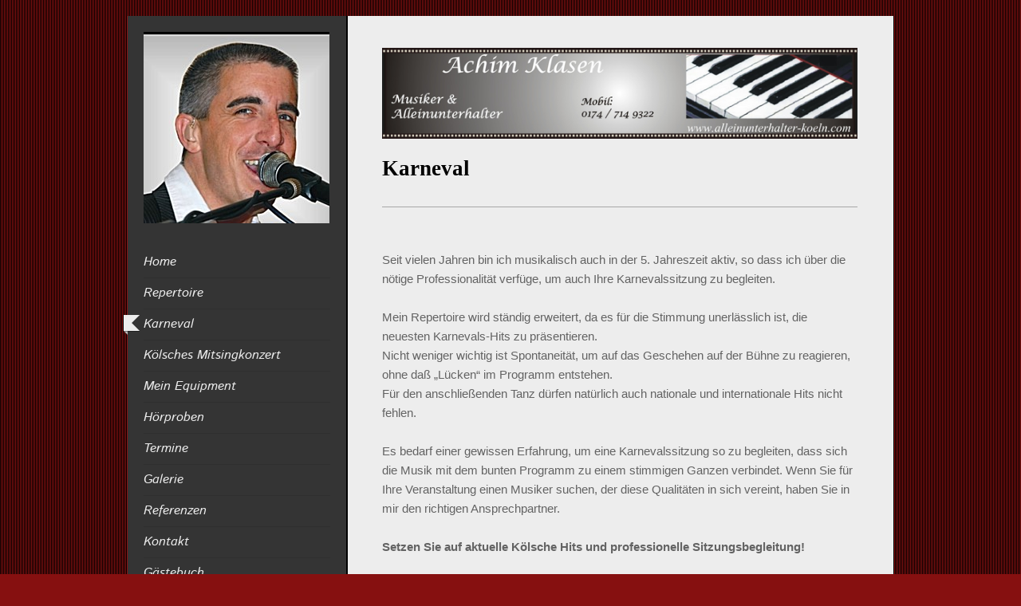

--- FILE ---
content_type: text/html; charset=UTF-8
request_url: https://www.alleinunterhalter-koeln.com/karneval/
body_size: 6217
content:
<!DOCTYPE html>
<html lang="de"  ><head prefix="og: http://ogp.me/ns# fb: http://ogp.me/ns/fb# business: http://ogp.me/ns/business#">
    <meta http-equiv="Content-Type" content="text/html; charset=utf-8"/>
    <meta name="generator" content="IONOS MyWebsite"/>
        
    <link rel="dns-prefetch" href="//cdn.website-start.de/"/>
    <link rel="dns-prefetch" href="//104.mod.mywebsite-editor.com"/>
    <link rel="dns-prefetch" href="https://104.sb.mywebsite-editor.com/"/>
    <link rel="shortcut icon" href="https://www.alleinunterhalter-koeln.com/s/misc/favicon.png?1436907490"/>
        <title>Achim Klasen - setzen Sie auf aktuelle Kölsche Hits und professionelle Sitzungsbegleitung</title>
    <style type="text/css">@media screen and (max-device-width: 1024px) {.diyw a.switchViewWeb {display: inline !important;}}</style>
    
    <meta name="viewport" content="width=device-width, initial-scale=1, maximum-scale=1, minimal-ui"/>

<meta name="format-detection" content="telephone=no"/>
        <meta name="keywords" content="professionelle, Sitzungsbegleitung,  Karneval,  Tanz, Stimmungsmusik, Kölsch, Bläck Fööss, Höhner, Brings"/>
            <meta name="description" content="Begleitung von Karnevalssitzungen Kölsche Hits, Stimmungs- und Partymusik"/>
            <meta name="robots" content="index,follow"/>
        <link href="//cdn.website-start.de/templates/2041/style.css?1758547156484" rel="stylesheet" type="text/css"/>
    <link href="https://www.alleinunterhalter-koeln.com/s/style/theming.css?1706624971" rel="stylesheet" type="text/css"/>
    <link href="//cdn.website-start.de/app/cdn/min/group/web.css?1758547156484" rel="stylesheet" type="text/css"/>
<link href="//cdn.website-start.de/app/cdn/min/moduleserver/css/de_DE/common,shoppingbasket?1758547156484" rel="stylesheet" type="text/css"/>
    <link href="//cdn.website-start.de/app/cdn/min/group/mobilenavigation.css?1758547156484" rel="stylesheet" type="text/css"/>
    <link href="https://104.sb.mywebsite-editor.com/app/logstate2-css.php?site=374524847&amp;t=1769050307" rel="stylesheet" type="text/css"/>

<script type="text/javascript">
    /* <![CDATA[ */
var stagingMode = '';
    /* ]]> */
</script>
<script src="https://104.sb.mywebsite-editor.com/app/logstate-js.php?site=374524847&amp;t=1769050307"></script>

    <link href="//cdn.website-start.de/templates/2041/print.css?1758547156484" rel="stylesheet" media="print" type="text/css"/>
    <script type="text/javascript">
    /* <![CDATA[ */
    var systemurl = 'https://104.sb.mywebsite-editor.com/';
    var webPath = '/';
    var proxyName = '';
    var webServerName = 'www.alleinunterhalter-koeln.com';
    var sslServerUrl = 'https://www.alleinunterhalter-koeln.com';
    var nonSslServerUrl = 'http://www.alleinunterhalter-koeln.com';
    var webserverProtocol = 'http://';
    var nghScriptsUrlPrefix = '//104.mod.mywebsite-editor.com';
    var sessionNamespace = 'DIY_SB';
    var jimdoData = {
        cdnUrl:  '//cdn.website-start.de/',
        messages: {
            lightBox: {
    image : 'Bild',
    of: 'von'
}

        },
        isTrial: 0,
        pageId: 920418504    };
    var script_basisID = "374524847";

    diy = window.diy || {};
    diy.web = diy.web || {};

        diy.web.jsBaseUrl = "//cdn.website-start.de/s/build/";

    diy.context = diy.context || {};
    diy.context.type = diy.context.type || 'web';
    /* ]]> */
</script>

<script type="text/javascript" src="//cdn.website-start.de/app/cdn/min/group/web.js?1758547156484" crossorigin="anonymous"></script><script type="text/javascript" src="//cdn.website-start.de/s/build/web.bundle.js?1758547156484" crossorigin="anonymous"></script><script type="text/javascript" src="//cdn.website-start.de/app/cdn/min/group/mobilenavigation.js?1758547156484" crossorigin="anonymous"></script><script src="//cdn.website-start.de/app/cdn/min/moduleserver/js/de_DE/common,shoppingbasket?1758547156484"></script>
<script type="text/javascript" src="https://cdn.website-start.de/proxy/apps/cei7th/resource/dependencies/"></script><script type="text/javascript">
                    if (typeof require !== 'undefined') {
                        require.config({
                            waitSeconds : 10,
                            baseUrl : 'https://cdn.website-start.de/proxy/apps/cei7th/js/'
                        });
                    }
                </script><script type="text/javascript" src="//cdn.website-start.de/app/cdn/min/group/pfcsupport.js?1758547156484" crossorigin="anonymous"></script>    <meta property="og:type" content="business.business"/>
    <meta property="og:url" content="https://www.alleinunterhalter-koeln.com/karneval/"/>
    <meta property="og:title" content="Achim Klasen - setzen Sie auf aktuelle Kölsche Hits und professionelle Sitzungsbegleitung"/>
            <meta property="og:description" content="Begleitung von Karnevalssitzungen Kölsche Hits, Stimmungs- und Partymusik"/>
                <meta property="og:image" content="https://www.alleinunterhalter-koeln.com/s/misc/logo.jpg?t=1763491102"/>
        <meta property="business:contact_data:country_name" content="Deutschland"/>
    
    
    
    
    
    
    
    
</head>


<body class="body diyBgActive  cc-pagemode-default diyfeSidebarLeft diy-market-de_DE" data-pageid="920418504" id="page-920418504">
    
    <div class="diyw">
        <div class="diyweb diywebSingleNav">
	<div class="diyfeMobileNav">
		
<nav id="diyfeMobileNav" class="diyfeCA diyfeCA2" role="navigation">
    <a title="Navigation aufklappen/zuklappen">Navigation aufklappen/zuklappen</a>
    <ul class="mainNav1"><li class=" hasSubNavigation"><a data-page-id="920418491" href="https://www.alleinunterhalter-koeln.com/" class=" level_1"><span>Home</span></a></li><li class=" hasSubNavigation"><a data-page-id="920418493" href="https://www.alleinunterhalter-koeln.com/repertoire/" class=" level_1"><span>Repertoire</span></a></li><li class="current hasSubNavigation"><a data-page-id="920418504" href="https://www.alleinunterhalter-koeln.com/karneval/" class="current level_1"><span>Karneval</span></a></li><li class=" hasSubNavigation"><a data-page-id="924059431" href="https://www.alleinunterhalter-koeln.com/kölsches-mitsingkonzert/" class=" level_1"><span>Kölsches Mitsingkonzert</span></a></li><li class=" hasSubNavigation"><a data-page-id="923864137" href="https://www.alleinunterhalter-koeln.com/mein-equipment/" class=" level_1"><span>Mein Equipment</span></a></li><li class=" hasSubNavigation"><a data-page-id="920418505" href="https://www.alleinunterhalter-koeln.com/hörproben/" class=" level_1"><span>Hörproben</span></a></li><li class=" hasSubNavigation"><a data-page-id="920418497" href="https://www.alleinunterhalter-koeln.com/termine/" class=" level_1"><span>Termine</span></a></li><li class=" hasSubNavigation"><a data-page-id="920418503" href="https://www.alleinunterhalter-koeln.com/galerie/" class=" level_1"><span>Galerie</span></a></li><li class=" hasSubNavigation"><a data-page-id="920418498" href="https://www.alleinunterhalter-koeln.com/referenzen/" class=" level_1"><span>Referenzen</span></a></li><li class=" hasSubNavigation"><a data-page-id="920418499" href="https://www.alleinunterhalter-koeln.com/kontakt/" class=" level_1"><span>Kontakt</span></a></li><li class=" hasSubNavigation"><a data-page-id="920418506" href="https://www.alleinunterhalter-koeln.com/gästebuch/" class=" level_1"><span>Gästebuch</span></a></li><li class=" hasSubNavigation"><a data-page-id="920418507" href="https://www.alleinunterhalter-koeln.com/links/" class=" level_1"><span>Links</span></a></li><li class=" hasSubNavigation"><a data-page-id="920418500" href="https://www.alleinunterhalter-koeln.com/impressum-haftungsausschluss/" class=" level_1"><span>Impressum &amp; Haftungsausschluss</span></a></li></ul></nav>
	</div>
	<div class="diywebContainer">
		<div class="diywebContent diyfeCA diyfeCA1">
			<div class="diywebFond diyfeCA diyfeCA3"></div>
			<div class="diywebLiveArea">
				<div class="diywebSecondary">
					<div class="diywebEmotionHeader diyfeCA diyfeCA2">
						<div class="diywebGutter">
							
<style type="text/css" media="all">
.diyw div#emotion-header {
        max-width: 233px;
        max-height: 240px;
                background: #EC512B;
    }

.diyw div#emotion-header-title-bg {
    left: 0%;
    top: 74%;
    width: 100%;
    height: 26%;

    background-color: #FFFFFF;
    opacity: 0.50;
    filter: alpha(opacity = 50);
    display: none;}
.diyw img#emotion-header-logo {
    left: 1.79%;
    top: 0.50%;
    background: transparent;
            width: 9.87%;
        height: 49.17%;
                border: 1px solid #CCCCCC;
        padding: 0px;
                display: none;
    }

.diyw div#emotion-header strong#emotion-header-title {
    left: 2%;
    top: 79%;
    color: #6B0909;
    display: none;    font: normal normal 16px/120% 'Courier New', Courier, monospace;
}

.diyw div#emotion-no-bg-container{
    max-height: 240px;
}

.diyw div#emotion-no-bg-container .emotion-no-bg-height {
    margin-top: 103.00%;
}
</style>
<div id="emotion-header" data-action="loadView" data-params="active" data-imagescount="1">
            <img src="https://www.alleinunterhalter-koeln.com/s/img/emotionheader.jpg?1436899624.233px.240px" id="emotion-header-img" alt=""/>
            
        <div id="ehSlideshowPlaceholder">
            <div id="ehSlideShow">
                <div class="slide-container">
                                        <div style="background-color: #EC512B">
                            <img src="https://www.alleinunterhalter-koeln.com/s/img/emotionheader.jpg?1436899624.233px.240px" alt=""/>
                        </div>
                                    </div>
            </div>
        </div>


        <script type="text/javascript">
        //<![CDATA[
                diy.module.emotionHeader.slideShow.init({ slides: [{"url":"https:\/\/www.alleinunterhalter-koeln.com\/s\/img\/emotionheader.jpg?1436899624.233px.240px","image_alt":"","bgColor":"#EC512B"}] });
        //]]>
        </script>

    
                        <a href="https://www.alleinunterhalter-koeln.com/">
        
                    <img id="emotion-header-logo" src="https://www.alleinunterhalter-koeln.com/s/misc/logo.jpg?t=1763491103" alt=""/>
        
                    </a>
            
    
    
    
    <script type="text/javascript">
    //<![CDATA[
    (function ($) {
        function enableSvgTitle() {
                        var titleSvg = $('svg#emotion-header-title-svg'),
                titleHtml = $('#emotion-header-title'),
                emoWidthAbs = 233,
                emoHeightAbs = 240,
                offsetParent,
                titlePosition,
                svgBoxWidth,
                svgBoxHeight;

                        if (titleSvg.length && titleHtml.length) {
                offsetParent = titleHtml.offsetParent();
                titlePosition = titleHtml.position();
                svgBoxWidth = titleHtml.width();
                svgBoxHeight = titleHtml.height();

                                titleSvg.get(0).setAttribute('viewBox', '0 0 ' + svgBoxWidth + ' ' + svgBoxHeight);
                titleSvg.css({
                   left: Math.roundTo(100 * titlePosition.left / offsetParent.width(), 3) + '%',
                   top: Math.roundTo(100 * titlePosition.top / offsetParent.height(), 3) + '%',
                   width: Math.roundTo(100 * svgBoxWidth / emoWidthAbs, 3) + '%',
                   height: Math.roundTo(100 * svgBoxHeight / emoHeightAbs, 3) + '%'
                });

                titleHtml.css('visibility','hidden');
                titleSvg.css('visibility','visible');
            }
        }

        
            var posFunc = function($, overrideSize) {
                var elems = [], containerWidth, containerHeight;
                                    elems.push({
                        selector: '#emotion-header-title',
                        overrideSize: true,
                        horPos: 1.99,
                        vertPos: 79                    });
                    lastTitleWidth = $('#emotion-header-title').width();
                                                elems.push({
                    selector: '#emotion-header-title-bg',
                    horPos: 0,
                    vertPos: 100                });
                                
                containerWidth = parseInt('233');
                containerHeight = parseInt('240');

                for (var i = 0; i < elems.length; ++i) {
                    var el = elems[i],
                        $el = $(el.selector),
                        pos = {
                            left: el.horPos,
                            top: el.vertPos
                        };
                    if (!$el.length) continue;
                    var anchorPos = $el.anchorPosition();
                    anchorPos.$container = $('#emotion-header');

                    if (overrideSize === true || el.overrideSize === true) {
                        anchorPos.setContainerSize(containerWidth, containerHeight);
                    } else {
                        anchorPos.setContainerSize(null, null);
                    }

                    var pxPos = anchorPos.fromAnchorPosition(pos),
                        pcPos = anchorPos.toPercentPosition(pxPos);

                    var elPos = {};
                    if (!isNaN(parseFloat(pcPos.top)) && isFinite(pcPos.top)) {
                        elPos.top = pcPos.top + '%';
                    }
                    if (!isNaN(parseFloat(pcPos.left)) && isFinite(pcPos.left)) {
                        elPos.left = pcPos.left + '%';
                    }
                    $el.css(elPos);
                }

                // switch to svg title
                enableSvgTitle();
            };

                        var $emotionImg = jQuery('#emotion-header-img');
            if ($emotionImg.length > 0) {
                // first position the element based on stored size
                posFunc(jQuery, true);

                // trigger reposition using the real size when the element is loaded
                var ehLoadEvTriggered = false;
                $emotionImg.one('load', function(){
                    posFunc(jQuery);
                    ehLoadEvTriggered = true;
                                        diy.module.emotionHeader.slideShow.start();
                                    }).each(function() {
                                        if(this.complete || typeof this.complete === 'undefined') {
                        jQuery(this).load();
                    }
                });

                                noLoadTriggeredTimeoutId = setTimeout(function() {
                    if (!ehLoadEvTriggered) {
                        posFunc(jQuery);
                    }
                    window.clearTimeout(noLoadTriggeredTimeoutId)
                }, 5000);//after 5 seconds
            } else {
                jQuery(function(){
                    posFunc(jQuery);
                });
            }

                        if (jQuery.isBrowser && jQuery.isBrowser.ie8) {
                var longTitleRepositionCalls = 0;
                longTitleRepositionInterval = setInterval(function() {
                    if (lastTitleWidth > 0 && lastTitleWidth != jQuery('#emotion-header-title').width()) {
                        posFunc(jQuery);
                    }
                    longTitleRepositionCalls++;
                    // try this for 5 seconds
                    if (longTitleRepositionCalls === 5) {
                        window.clearInterval(longTitleRepositionInterval);
                    }
                }, 1000);//each 1 second
            }

            }(jQuery));
    //]]>
    </script>

    </div>

						</div>
					</div>
					<div class="diywebNav diywebNav123 diyfeCA diyfeCA2">
						<div class="diywebGutter">
							<div class="webnavigation"><ul id="mainNav1" class="mainNav1"><li class="navTopItemGroup_1"><a data-page-id="920418491" href="https://www.alleinunterhalter-koeln.com/" class="level_1"><span>Home</span></a></li><li class="navTopItemGroup_2"><a data-page-id="920418493" href="https://www.alleinunterhalter-koeln.com/repertoire/" class="level_1"><span>Repertoire</span></a></li><li class="navTopItemGroup_3"><a data-page-id="920418504" href="https://www.alleinunterhalter-koeln.com/karneval/" class="current level_1"><span>Karneval</span></a></li><li class="navTopItemGroup_4"><a data-page-id="924059431" href="https://www.alleinunterhalter-koeln.com/kölsches-mitsingkonzert/" class="level_1"><span>Kölsches Mitsingkonzert</span></a></li><li class="navTopItemGroup_5"><a data-page-id="923864137" href="https://www.alleinunterhalter-koeln.com/mein-equipment/" class="level_1"><span>Mein Equipment</span></a></li><li class="navTopItemGroup_6"><a data-page-id="920418505" href="https://www.alleinunterhalter-koeln.com/hörproben/" class="level_1"><span>Hörproben</span></a></li><li class="navTopItemGroup_7"><a data-page-id="920418497" href="https://www.alleinunterhalter-koeln.com/termine/" class="level_1"><span>Termine</span></a></li><li class="navTopItemGroup_8"><a data-page-id="920418503" href="https://www.alleinunterhalter-koeln.com/galerie/" class="level_1"><span>Galerie</span></a></li><li class="navTopItemGroup_9"><a data-page-id="920418498" href="https://www.alleinunterhalter-koeln.com/referenzen/" class="level_1"><span>Referenzen</span></a></li><li class="navTopItemGroup_10"><a data-page-id="920418499" href="https://www.alleinunterhalter-koeln.com/kontakt/" class="level_1"><span>Kontakt</span></a></li><li class="navTopItemGroup_11"><a data-page-id="920418506" href="https://www.alleinunterhalter-koeln.com/gästebuch/" class="level_1"><span>Gästebuch</span></a></li><li class="navTopItemGroup_12"><a data-page-id="920418507" href="https://www.alleinunterhalter-koeln.com/links/" class="level_1"><span>Links</span></a></li><li class="navTopItemGroup_13"><a data-page-id="920418500" href="https://www.alleinunterhalter-koeln.com/impressum-haftungsausschluss/" class="level_1"><span>Impressum &amp; Haftungsausschluss</span></a></li></ul></div>
						</div>
					</div>
					<div class="diywebSidebar diyfeCA diyfeCA3">
						<div class="diywebGutter">
							<div id="matrix_1024565875" class="sortable-matrix" data-matrixId="1024565875"></div>
						</div>
					</div><!-- .diywebSidebar -->
				</div>
				<div class="diywebMain">
					<div class="diywebGutter">
						
        <div id="content_area">
        	<div id="content_start"></div>
        	
        
        <div id="matrix_1024565888" class="sortable-matrix" data-matrixId="1024565888"><div class="n module-type-imageSubtitle diyfeLiveArea "> <div class="clearover imageSubtitle" id="imageSubtitle-5802334392">
    <div class="align-container align-center" style="max-width: 656px">
        <a class="imagewrapper" href="https://www.alleinunterhalter-koeln.com/s/cc_images/teaserbox_2458762307.jpg?t=1436909941" rel="lightbox[5802334392]">
            <img id="image_2458762307" src="https://www.alleinunterhalter-koeln.com/s/cc_images/cache_2458762307.jpg?t=1436909941" alt="" style="max-width: 656px; height:auto"/>
        </a>

        
    </div>

</div>

<script type="text/javascript">
//<![CDATA[
jQuery(function($) {
    var $target = $('#imageSubtitle-5802334392');

    if ($.fn.swipebox && Modernizr.touch) {
        $target
            .find('a[rel*="lightbox"]')
            .addClass('swipebox')
            .swipebox();
    } else {
        $target.tinyLightbox({
            item: 'a[rel*="lightbox"]',
            cycle: false,
            hideNavigation: true
        });
    }
});
//]]>
</script>
 </div><div class="n module-type-text diyfeLiveArea "> <p><strong><span style="color:#000000;"><span style="font-family:lucida calligraphy;"><span style="font-size:20pt;">Karneval</span></span></span></strong></p> </div><div class="n module-type-hr diyfeLiveArea "> <div style="padding: 0px 0px">
    <div class="hr"></div>
</div>
 </div><div class="n module-type-text diyfeLiveArea "> <h2> </h2>
<p><span>Seit vielen Jahren bin ich musikalisch auch in der 5. Jahreszeit aktiv, so dass ich über die nötige Professionalität verfüge, um auch Ihre Karnevalssitzung zu begleiten.<br/>
<br/>
Mein Repertoire wird ständig erweitert, da es für die Stimmung unerlässlich ist, die neuesten Karnevals-Hits zu präsentieren.</span></p>
<p><span>Nicht weniger wichtig ist Spontaneität, um auf das Geschehen auf der Bühne zu reagieren, ohne daß „Lücken“ im Programm entstehen.</span></p>
<p><span>Für den anschließenden Tanz dürfen natürlich auch nationale und internationale Hits nicht fehlen.<br/>
<br/>
Es bedarf einer gewissen Erfahrung, um eine Karnevalssitzung so zu begleiten, dass sich die Musik mit dem bunten Programm zu einem stimmigen Ganzen verbindet. Wenn Sie für Ihre Veranstaltung einen
Musiker suchen, der diese Qualitäten in sich vereint, haben Sie in mir den richtigen Ansprechpartner.</span></p>
<p> </p>
<p><strong>Setzen Sie auf aktuelle Kölsche Hits und professionelle Sitzungsbegleitung!</strong></p> </div><div class="n module-type-htmlCode diyfeLiveArea "> <div class="mediumScreenDisabled"><script type="text/javascript">if (window.jQuery) {window.jQuery_1and1 = window.jQuery;}</script><iframe src="https://free.timeanddate.com/countdown/i6hcfy4n/n311/cf100/cm0/cu4/ct0/cs0/ca0/cr0/ss0/cac000/cpc000/pceee/tc66c/fs100/szw320/szh135/tatBald%20beginnt%20die%205.%20Jahreszeit%20!%20!%20!/tac000/tptDie%205.%20Jahreszeit%20hat%20begonnen%20!%20!%20!/tpc000/matK%C3%B6lle%20Alaaf%20!%20!%20!%20/mac000/mpc000/iso2018-11-11T00:00:00" allowtransparency="true" frameborder="0" width="320" height="135"></iframe><script type="text/javascript">if (window.jQuery_1and1) {window.jQuery = window.jQuery_1and1;}</script></div> </div></div>
        
        
        </div>
					</div>
				</div>
				<div class="diyfeRespSidebar"></div>
			</div>
		</div><!-- .diywebContent -->
		<div class="diywebFooter diyfeCA diyfeCA4">
			<div class="diywebLiveArea">
				<div id="contentfooter">
    <div class="leftrow">
                        <a rel="nofollow" href="javascript:window.print();">
                    <img class="inline" height="14" width="18" src="//cdn.website-start.de/s/img/cc/printer.gif" alt=""/>
                    Druckversion                </a> <span class="footer-separator">|</span>
                <a href="https://www.alleinunterhalter-koeln.com/sitemap/">Sitemap</a>
                        <br/> © Achim Klasen<br/>
<br/>
            </div>
    <script type="text/javascript">
        window.diy.ux.Captcha.locales = {
            generateNewCode: 'Neuen Code generieren',
            enterCode: 'Bitte geben Sie den Code ein'
        };
        window.diy.ux.Cap2.locales = {
            generateNewCode: 'Neuen Code generieren',
            enterCode: 'Bitte geben Sie den Code ein'
        };
    </script>
    <div class="rightrow">
                    <span class="loggedout">
                <a rel="nofollow" id="login" href="https://login.1and1-editor.com/374524847/www.alleinunterhalter-koeln.com/de?pageId=920418504">
                    Login                </a>
            </span>
                <p><a class="diyw switchViewWeb" href="javascript:switchView('desktop');">Webansicht</a><a class="diyw switchViewMobile" href="javascript:switchView('mobile');">Mobile-Ansicht</a></p>
                <span class="loggedin">
            <a rel="nofollow" id="logout" href="https://104.sb.mywebsite-editor.com/app/cms/logout.php">Logout</a> <span class="footer-separator">|</span>
            <a rel="nofollow" id="edit" href="https://104.sb.mywebsite-editor.com/app/374524847/920418504/">Seite bearbeiten</a>
        </span>
    </div>
</div>
            <div id="loginbox" class="hidden">
                <script type="text/javascript">
                    /* <![CDATA[ */
                    function forgotpw_popup() {
                        var url = 'https://passwort.1und1.de/xml/request/RequestStart';
                        fenster = window.open(url, "fenster1", "width=600,height=400,status=yes,scrollbars=yes,resizable=yes");
                        // IE8 doesn't return the window reference instantly or at all.
                        // It may appear the call failed and fenster is null
                        if (fenster && fenster.focus) {
                            fenster.focus();
                        }
                    }
                    /* ]]> */
                </script>
                                <img class="logo" src="//cdn.website-start.de/s/img/logo.gif" alt="IONOS" title="IONOS"/>

                <div id="loginboxOuter"></div>
            </div>
        

			</div>
		</div><!-- .diywebFooter -->
	</div><!-- .diywebContainer -->
</div><!-- .diyweb -->
<!-- .diyweb -->    </div>

    
    </body>


<!-- rendered at Tue, 18 Nov 2025 19:38:23 +0100 -->
</html>


--- FILE ---
content_type: text/plain;charset=UTF-8
request_url: https://free.timeanddate.com/ts.php?t=1769050310448
body_size: -239
content:
1769050310.4854 18

